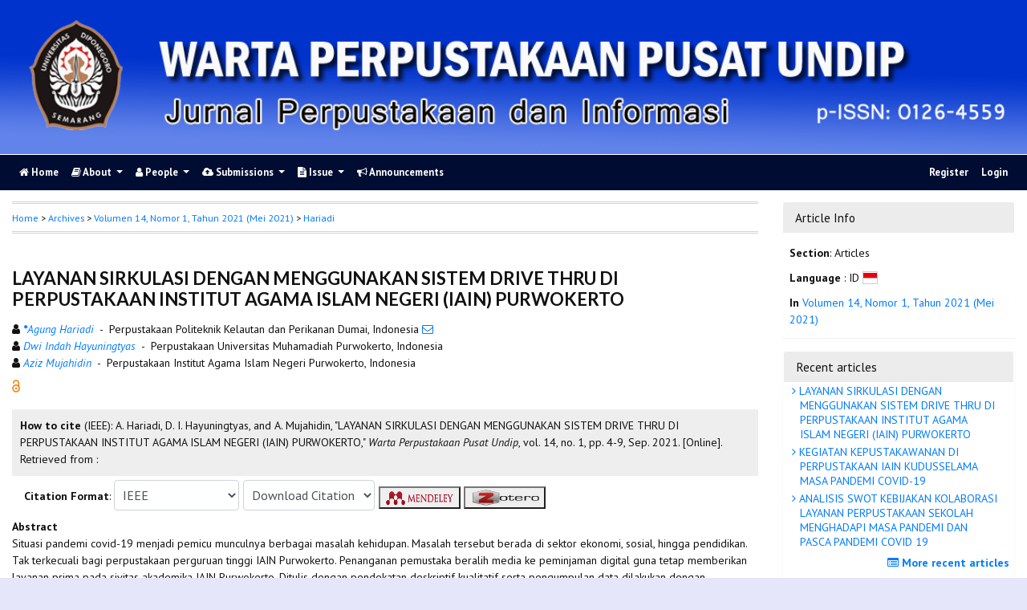

--- FILE ---
content_type: text/html; charset=utf-8
request_url: https://ejournal2.undip.ac.id/index.php/wp/article/view/12232
body_size: 8161
content:
	
    
<!DOCTYPE html PUBLIC "-//W3C//DTD XHTML 1.0 Transitional//EN"
    "https://www.w3.org/TR/xhtml1/DTD/xhtml1-transitional.dtd">

<html xmlns="https://www.w3.org/1999/xhtml" lang="en-US" xml:lang="en-US">
<head>
    <meta http-equiv="Content-Type" content="text/html; charset=utf-8" />
    <meta http-equiv="X-UA-Compatible" content="IE=edge">
    <!-- meta description -->

    <title>LAYANAN SIRKULASI DENGAN MENGGUNAKAN SISTEM DRIVE THRU DI PERPUSTAKAAN INSTITUT AGAMA ISLAM NEGERI (IAIN) PURWOKERTO | Hariadi | Warta Perpustakaan Pusat Undip</title> 
    <meta name="description" content="LAYANAN SIRKULASI DENGAN MENGGUNAKAN SISTEM DRIVE THRU DI PERPUSTAKAAN INSTITUT AGAMA ISLAM NEGERI (IAIN) PURWOKERTO">
    
                <meta name="gs_meta_revision" content="1.1" />

<meta name="citation_journal_title" content="Warta Perpustakaan Pusat Undip"/>
<meta name="citation_publisher" content="UPT Perpustakaan Undip">
<meta name="citation_issn" content="0126-4559"/>
<meta name="citation_author" content="Agung Hariadi"/>
<meta name="citation_author_institution" content="Perpustakaan Politeknik Kelautan dan Perikanan Dumai"/>
<meta name="citation_author" content="Dwi Indah Hayuningtyas"/>
<meta name="citation_author_institution" content="Perpustakaan Universitas Muhamadiah Purwokerto"/>
<meta name="citation_author" content="Aziz Mujahidin"/>
<meta name="citation_author_institution" content="Perpustakaan Institut Agama Islam Negeri Purwokerto"/>

                                    

                        
<meta name="citation_title" content="LAYANAN SIRKULASI DENGAN MENGGUNAKAN SISTEM DRIVE THRU DI PERPUSTAKAAN INSTITUT AGAMA ISLAM NEGERI (IAIN) PURWOKERTO"/>

<meta name="citation_date" content="2021/09/06"/>
<meta name="citation_publication_date" content="2021/09/06"/>

<meta name="citation_volume" content="14"/>
<meta name="citation_issue" content="1"/>

	<meta name="citation_firstpage" content="4"/>
		<meta name="citation_lastpage" content="9"/>
	<meta name="citation_abstract_html_url" content="https://ejournal2.undip.ac.id/index.php/wp/article/view/12232"/>
<meta name="citation_language" content="id"/>
			<meta name="citation_fulltext_html_url" content="https://ejournal2.undip.ac.id/index.php/wp/article/view/12232/6271"/>
					<meta name="citation_pdf_url" content="https://ejournal2.undip.ac.id/index.php/wp/article/download/12232/6271"/>
			        <link rel="schema.DC" href="https://purl.org/dc/elements/1.1/" />

	<meta name="DC.Creator.PersonalName" content="Agung Hariadi"/>
	<meta name="DC.Creator.PersonalName" content="Dwi Indah Hayuningtyas"/>
	<meta name="DC.Creator.PersonalName" content="Aziz Mujahidin"/>
    <meta name="DC.Date.created" scheme="ISO8601" content="2021-09-06"/>
    <meta name="DC.created" scheme="ISO8601" content="2021/09/06"/>
	<meta name="DC.Date.dateSubmitted" scheme="ISO8601" content="2021-09-05"/>

<meta name="DC.Date.issued" content="2021/09/06"/>
<meta name="DC.issued" content="2021/09/06"/>
	<meta name="DC.Date.modified" scheme="ISO8601" content="2021-09-06"/>
	<meta name="DC.Description" xml:lang="en" content=" Situasi pandemi covid-19 menjadi pemicu munculnya berbagai masalah kehidupan. Masalah tersebut berada di sektor ekonomi, sosial, hingga pendidikan. Tak terkecuali bagi perpustakaan perguruan tinggi IAIN Purwokerto. Penanganan pemustaka beralih media ke peminjaman digital guna tetap memberikan layanan prima pada sivitas akademika IAIN Purwokerto. Ditulis dengan pendekatan deskriptif kualitatif serta pengumpulan data dilakukan dengan menggunakan metode wawancara dan observasi, melalui tulisan ini penulis akan mencoba menganalisis alur mekanisme dan kendala yang ditemui oleh perpustakaan IAIN Purwokerto dalam melakukan terobosan dalam layanan prima dengan pemustaka. Terobosan layanan prima berupa peminjaman melalui Drive Thru adalah langkah pasti Perpustakaan IAIN Purwokerto konsisten memberikan layanan primanya. Perpustakaan IAIN Purwokerto berinovasi dengan membuka layanan Drive Thru dimana peminjaman menggunakan Google Form untuk pemesanan buku yang akan dipinjam dan tenaga perpustakaan mengambilkan buku yang dipesan di rak perpustakaan untuk kemudian dipinjamkan ke pemustaka melalui layanan ini. Hasil dari penelitan, pemustaka tetap bisa melakukan peminjaman koleksi tanpa menimbulkan kerumunan sehingga dapat meminimalisir penyebaran virus Covid-19. Diharapkan dengan adanya layanan ini bisa menjadi solusi bagi pemustaka dalam memenuhi kebutuhan informasi untuk memanfaatkan koleksi di Perpustakaan IAIN Purwokerto. "/>
	<meta name="DC.Format" scheme="IMT" content=""/>
	<meta name="DC.Format" scheme="IMT" content="application/pdf"/>
	<meta name="DC.Identifier.pageNumber" content="4-9"/>
	<meta name="DC.Identifier.URI" content="https://ejournal2.undip.ac.id/index.php/wp/article/view/12232"/>
	<meta name="DC.Language" scheme="ISO639-1" content="id"/>
	<meta name="DC.Publisher" content="UPT Perpustakaan Undip">
	<meta name="DC.Rights" content="Copyright  2021 Warta Perpustakaan Pusat Undip" />
	<meta name="DC.Rights" content=""/>
	<meta name="DC.Source" content="Warta Perpustakaan Pusat Undip"/>
    
	<meta name="DC.Source.ISSN" content="0126-4559"/>
    <meta name="DC.Source.Issue" content="1"/>
	<meta name="DC.Source.URI" content="https://ejournal2.undip.ac.id/index.php/wp"/>
    <meta name="DC.Source.Volume" content="14"/>

                                        

                        
    <meta name="DC.Title" content="LAYANAN SIRKULASI DENGAN MENGGUNAKAN SISTEM DRIVE THRU DI PERPUSTAKAAN INSTITUT AGAMA ISLAM NEGERI (IAIN) PURWOKERTO"/>
    
            <meta name="DC.Source.Spage" content="4"/>
                    <meta name="DC.Source.Epage" content="9"/>
        	<meta name="DC.Type" content="Text.Serial.Journal"/>
	<meta name="DC.Type.articleType" content="Articles"/>
        
        <script type="text/javascript" src="//cdn.plu.mx/widget-summary.js"></script>
    
    

		<!-- Meta Developer -->
    <meta name="designer" content="Mpg-Undip Theme by EDW,AWP,SAF,SAR@Diponegoro University">
    <meta name="publisher" content="Diponegoro University">
    <meta name="copyright" content="Diponegoro University">
        <link rel="icon" type="images/ico" href="/plugins/themes/mpgUndip/templates/images/favicon.ico" />
        <link rel="stylesheet" href="https://ejournal2.undip.ac.id/lib/pkp/styles/pkp.css" type="text/css" />

    <link rel="stylesheet" href="https://ejournal2.undip.ac.id/styles/compiled.css" type="text/css" /> 
    
        <meta name="viewport" content="width=device-width, initial-scale=1">
        <link href='https://fonts.googleapis.com/css?family=Lato:300,400,700|PT+Sans:400,700,400italic' rel='stylesheet' type='text/css'>

     <link rel="stylesheet" href="https://maxcdn.bootstrapcdn.com/bootstrap/4.5.2/css/bootstrap.min.css">
        <link rel="stylesheet" href="https://maxcdn.bootstrapcdn.com/font-awesome/4.7.0/css/font-awesome.min.css">
        <link href="https://cdnjs.cloudflare.com/ajax/libs/flag-icon-css/2.3.1/css/flag-icon.min.css" rel="stylesheet"/>
        <link href="//cdn.datatables.net/1.11.3/css/jquery.dataTables.min.css" rel="stylesheet"/>


        <link rel="stylesheet" href="/plugins/themes/mpgUndip/css/screen.css?version=2022" type="text/css" />
    <link href="/plugins/themes/mpgUndip/css/print.css" media="print" rel="stylesheet" type="text/css" />
        <link rel="stylesheet" href="/plugins/themes/mpgUndip/css/additional.css" type="text/css" />

    <!-- Base Jquery -->
     <script type="text/javascript" src="https://ajax.googleapis.com/ajax/libs/jquery/2.2.4/jquery.min.js"></script>
        <script src="https://cdnjs.cloudflare.com/ajax/libs/popper.js/1.16.0/umd/popper.min.js"></script>

    <script type="text/javascript" src="https://maxcdn.bootstrapcdn.com/bootstrap/4.5.2/js/bootstrap.min.js"></script>
    <script type="text/javascript" src="https://ajax.googleapis.com/ajax/libs/jqueryui/1.12.1/jquery-ui.min.js"></script>
        <script type="text/javascript" src="https://cdnjs.cloudflare.com/ajax/libs/lazysizes/5.2.2/lazysizes.min.js" async></script>
    <script src="https://code.highcharts.com/maps/highmaps.js"></script>
    <script src="https://code.highcharts.com/mapdata/custom/world.js"></script>
        <script src="//cdn.datatables.net/1.11.3/js/jquery.dataTables.min.js"></script>

    <!-- Default global locale keys for JavaScript -->
    
<script type="text/javascript">
	jQuery.pkp = jQuery.pkp || { };
	jQuery.pkp.locale = { };
			
				jQuery.pkp.locale.form_dataHasChanged = 'The data on this form has changed. Continue anyway?';
	</script>
    <!-- Compiled scripts -->
    <script type="text/javascript" src="https://ejournal2.undip.ac.id/js/pkp.min.js"></script>
    <!-- Form validation -->
     
        <script type="text/javascript" src="https://ejournal2.undip.ac.id/lib/pkp/js/lib/jquery/plugins/validate/jquery.validate.js"></script>
        <script type="text/javascript">
                <!--
                // initialise plugins
                $(function(){
                        jqueryValidatorI18n("https://ejournal2.undip.ac.id", "en_US"); // include the appropriate validation localization
                        
                });
                

                // -->
        </script>
    
    
    <style>
        .pdfIcon { background-image: url('https://cdn1.iconfinder.com/data/icons/CrystalClear/16x16/mimetypes/pdf.png'); background-repeat: no-repeat;
background-position: 0px; padding-left: 21px;}
        @keyframes blinker { 0% {opacity: 0;}
        }
    </style>
    

            <link rel="stylesheet" href="https://ejournal2.undip.ac.id/plugins/themes/mpgUndip/css/custom.css" type="text/css" />
        <link rel="stylesheet" href="https://ejournal2.undip.ac.id/plugins/generic/orcidProfile/css/orcidProfile.css" type="text/css" />
    

        

</head>

<body id="pkp-common-openJournalSystems" data-spy="scroll" data-target=".navbarSpy">

<a id="skip-to-content" href="#mainContent">skip to main content</a>

<div id="container"> <!-- Page Container -->

<div id="header" role="banner"> <!-- Header -->

<div id="headerTitle" > <!-- Header: Title -->

    
    <figure>
    <img data-src="https://ejournal2.undip.ac.id/public/journals/21/pageHeaderTitleImage_en_US.png" alt="Page Header" class="lazyload"/>
    </figure>
    
</div> <!-- End of headerTitle -->

    <nav id="mainmenu" class="navbar navbar-expand-lg " role="navigation" style="margin-top: 1px">
    <a class="navbar-brand" href="#">
        wp
    </a>
    <button class="navbar-toggler navbar-dark" type="button" data-toggle="collapse" data-target="#mpgUndipNavbar" aria-controls="mpgUndipNavbar" aria-expanded="false" aria-label="Toggle navigation">
        <span class="navbar-toggler-icon"></span>
    </button>
    
    
    <div id="mpgUndipNavbar" class="collapse navbar-collapse">
      	<ul class="nav navbar-nav">
			<li id="homeMenu" class="nav-item " role="presentation"> <a class="nav-link" href="https://ejournal2.undip.ac.id/index.php/wp/index"> <class="btn btn-info btn-lg"><i class="fa fa-home"></i> Home</a></li>

             
<li id="navAboutDropdown" class="nav-item dropdown navHover "> 
    <a href="https://ejournal2.undip.ac.id/index.php/wp/about" class="nav-link dropdown-toggle" data-toggle="dropdown"><i class="fa fa-book"></i> About <span class="caret"></span></a>
    <div class="dropdown-menu" id="navAbout" style="z-index: 100">
        <a class="dropdown-item" href="https://ejournal2.undip.ac.id/index.php/wp/about/editorialPolicies#focusAndScope">Focus and Scope</a>

        <a class="dropdown-item" href="https://ejournal2.undip.ac.id/index.php/wp/about/editorialPolicies#sectionPolicies">Section Policies</a>



        <a class="dropdown-item" href="https://ejournal2.undip.ac.id/index.php/wp/about/editorialPolicies#openAccessPolicy">Open Access Policy</a>


            <a class="dropdown-item" href="https://ejournal2.undip.ac.id/index.php/wp/about/editorialPolicies#custom-0">Screening Plagiarism</a>
    
            <a class="dropdown-item" href="https://ejournal2.undip.ac.id/index.php/wp/about/editorialPolicies#custom-1">Publication Ethics</a>
    

        <a class="dropdown-item" href="https://ejournal2.undip.ac.id/index.php/wp/about/history">Journal History</a>


        <a class="dropdown-item" href="https://ejournal2.undip.ac.id/index.php/wp/about/aboutThisPublishingSystem">About this Publishing System</a>

    </div>
</li>
                        <li id="navPeople" class="nav-item dropdown navHover">
                <a href="#" class="nav-link dropdown-toggle " data-toggle="dropdown"><i class="fa fa-user"></i> People <span class="caret"></span></a>
                <div class="dropdown-menu">

                    <a class="dropdown-item" href="https://ejournal2.undip.ac.id/index.php/wp/about/editorialTeam">Editorial Team</a>

                                    <a class="dropdown-item" href="https://ejournal2.undip.ac.id/index.php/wp/about/displayMembership/150/0">Mitra Bestari</a>

                    <a class="dropdown-item" href="https://ejournal2.undip.ac.id/index.php/wp/about/journalSponsorship">Publisher</a>

                    <a class="dropdown-item" href="https://ejournal2.undip.ac.id/index.php/wp/about/contact">Contact</a>
                </div>
            </li>
    
                        <li id="navSubmission" class="nav-item dropdown navHover">
                <a href="#" class="nav-link dropdown-toggle" data-toggle="dropdown"><i class="fa fa-cloud-upload"></i> Submissions <span class="caret"></span></a>
                <div class="dropdown-menu">
                    <a class="dropdown-item" href="https://ejournal2.undip.ac.id/index.php/wp/about/submissions#onlineSubmissions">Online Submissions</a>

                    <a class="dropdown-item" href="https://ejournal2.undip.ac.id/index.php/wp/about/submissions#authorGuidelines">Author Guidelines</a>

                    <a class="dropdown-item" href="https://ejournal2.undip.ac.id/index.php/wp/about/submissions#privacyStatement">Privacy Statement</a>

                </div>
            </li>

            
            <li id="navIssue" class="nav-item dropdown navHover" >
                <a href="#" class="nav-link dropdown-toggle " data-toggle="dropdown"><i class="fa fa-file-text"></i> Issue <span class="caret"></span></a>
                <div class="dropdown-menu">
                    <a class="dropdown-item" href="https://ejournal2.undip.ac.id/index.php/wp/issue/current">Current</a>


                    <a class="dropdown-item" href="https://ejournal2.undip.ac.id/index.php/wp/issue/archive">Archives</a>

            <li id="announcementMenu" class="nav-item "><a href="https://ejournal2.undip.ac.id/index.php/wp/announcement" class="nav-link"><i class="fa fa-bullhorn"></i>  Announcements</a></li>

    
        </ul>
        <ul class="nav navbar-nav ml-auto">
        
        
    <ul class="nav nav-pills" style="margin: auto">
    </ul>


        
                            <a href="https://ejournal2.undip.ac.id/index.php/wp/user/register" class="nav-item nav-link">Register</a>
                <a href="https://ejournal2.undip.ac.id/index.php/wp/login" class="nav-item nav-link">Login</a>
            
        </ul>
    </div>
</nav>
</div> <!-- End of header -->



<div id="body" class="row" > <!-- Page Body -->


	<div id="topBar">
					</div>
    <div class="col-md-9">

           <div id="breadcrumb">
                <a role="button" href="https://ejournal2.undip.ac.id/index.php/wp/index" target="_parent">Home</a> &gt;
                <a href="https://ejournal2.undip.ac.id/index.php/wp/issue/archive" target="_parent">Archives</a> &gt;
                <a href="https://ejournal2.undip.ac.id/index.php/wp/issue/view/807" target="_parent">Volumen 14, Nomor 1, Tahun 2021 (Mei 2021)</a> &gt;
               <a role="button" href="https://ejournal2.undip.ac.id/index.php/wp/article/view/12232/0" class="current" target="_parent">Hariadi</a>
            </div>
            <br />
            <div id="articlePubId" class="text-right" style="margin-bottom: 1.5em">
	</div>
            <div id="articleTitle">
                
        
                <h3>LAYANAN SIRKULASI DENGAN MENGGUNAKAN SISTEM DRIVE THRU DI PERPUSTAKAAN INSTITUT AGAMA ISLAM NEGERI (IAIN) PURWOKERTO</h3> 
            </div> 
            
    <div id="authorString" style="margin-bottom: 10px;">
    <div id="authorString" style="padding-left: 20px; text-indent: -10px">
                                                        <span class="fa fa-user"></span>
        <a href="https://scholar.google.com/scholar?q=Agung+Hariadi" target="_blank" data-toggle="tooltip" title="Agung Hariadi scholar profile">
            <em><strong>*</strong>Agung Hariadi</em></a>
                        
        &nbsp;-&nbsp;
        Perpustakaan Politeknik Kelautan dan Perikanan Dumai, Indonesia        <a href="javascript:openRTWindow('https://ejournal2.undip.ac.id/index.php/wp/rt/emailAuthor/12232/0');"title="Email the author (##plugins.block.readingTools.loginRequired##)" onclick="return false;"><i class="fa fa-envelope-o" style="margin-left: 10px"></i></a>         <br />    </div>
    <div id="authorString" style="padding-left: 20px; text-indent: -10px">
                                                        <span class="fa fa-user"></span>
        <a href="https://scholar.google.com/scholar?q=Dwi+Indah+Hayuningtyas" target="_blank" data-toggle="tooltip" title="Dwi Indah Hayuningtyas scholar profile">
            <em>Dwi Indah Hayuningtyas</em></a>
                        
        &nbsp;-&nbsp;
        Perpustakaan Universitas Muhamadiah Purwokerto, Indonesia                 <br />    </div>
    <div id="authorString" style="padding-left: 20px; text-indent: -10px">
                                                        <span class="fa fa-user"></span>
        <a href="https://scholar.google.com/scholar?q=Aziz+Mujahidin" target="_blank" data-toggle="tooltip" title="Aziz Mujahidin scholar profile">
            <em>Aziz Mujahidin</em></a>
                        
        &nbsp;-&nbsp;
        Perpustakaan Institut Agama Islam Negeri Purwokerto, Indonesia                    </div>
    </div>

            

            
             

            <div id="publishindMode">
                    <a role="button" href="https://ejournal2.undip.ac.id/index.php/wp/about/editorialPolicies#openAccessPolicy" data-toggle="tooltip" title="Open Access"><img src="https://ejournal2.undip.ac.id/plugins/themes/mpgUndip/templates/images/oa.png" alt="Open Access" /> </a>
        
                </div>

            <div>
                <br /> 
            
        
<script type="text/javascript">
    var defaultCitation = 'ieee';
    $(document).ready(function(){
        //hides dropdown content
        $(".citation_format").hide();
  
        //unhides first option content
        $('#'+defaultCitation).show();
  
        //listen to dropdown for change
        $("#select_citation").change(function(){
            //rehide content on change
            $('.citation_format').hide();
            //unhides current item
            $('#'+$(this).val()).show();
        });

        $("#download_citation").change(function() {
            window.open( this.options[ this.selectedIndex ].value );
        });

    });
</script>
    

    <div id="ieee" class="citation_format" style="display: none">
    
        <div style="width: 100%;">
<div id="citation" style="background-color:#eee; padding:10px;"><span style="font-weight: bold;">How to cite</span> (IEEE): 
	    	    A. Hariadi, 	    	    D.     I. Hayuningtyas, and 	    	    A. Mujahidin,
"LAYANAN SIRKULASI DENGAN MENGGUNAKAN SISTEM DRIVE THRU DI PERPUSTAKAAN INSTITUT AGAMA ISLAM NEGERI (IAIN) PURWOKERTO,"
<em>Warta Perpustakaan Pusat Undip</em>, vol. 14, no. 1, pp. 4-9,
Sep. 2021. [Online]. Retrieved from :</div>
</div>    </div>

    <div id="apa" class="citation_format" style="display: none">
        
    
<div style="width: 100%;">
<div id="citation" style="background-color:#eee; padding:10px;"><span style="font-weight: bold;">How to cite</span> (APA): 

		Hariadi, A., 		Hayuningtyas, D. I., &amp; 		Mujahidin, A.
(2021).
LAYANAN SIRKULASI DENGAN MENGGUNAKAN SISTEM DRIVE THRU DI PERPUSTAKAAN INSTITUT AGAMA ISLAM NEGERI (IAIN) PURWOKERTO.
<em>Warta Perpustakaan Pusat Undip, 14</em>(1), 4-9. Retrieved from <a href="https://ejournal2.undip.ac.id/index.php/wp/article/view/12232" target="_new">https://ejournal2.undip.ac.id/index.php/wp/article/view/12232</a></div>
</div>    </div>

    <div id="bcrec" class="citation_format" style="display: none">
        
    
<div style="width: 100%;">
<div id="citation" style="background-color:#eee; padding:10px;"><span style="font-weight: bold;">How to cite</span> (BCREC): 

		Hariadi, A., 		Hayuningtyas, D. I., 		Mujahidin, A.
(2021).
LAYANAN SIRKULASI DENGAN MENGGUNAKAN SISTEM DRIVE THRU DI PERPUSTAKAAN INSTITUT AGAMA ISLAM NEGERI (IAIN) PURWOKERTO.
<em>Warta Perpustakaan Pusat Undip</em>, 14 (1), 4-9 Retrieved from <a href="https://ejournal2.undip.ac.id/index.php/wp/article/view/12232" target="_new">https://ejournal2.undip.ac.id/index.php/wp/article/view/12232</a></div>
</div>    </div>

    <div id="chicago" class="citation_format" style="display: none">
            
<div style="width: 100%;">
<div id="citation" style="background-color:#eee; padding:10px;"><span style="font-weight: bold;">How to cite</span> (Chicago): 

Hariadi, Agung, Dwi I. Hayuningtyas, and Aziz Mujahidin.
"LAYANAN SIRKULASI DENGAN MENGGUNAKAN SISTEM DRIVE THRU DI PERPUSTAKAAN INSTITUT AGAMA ISLAM NEGERI (IAIN) PURWOKERTO." <em>Warta Perpustakaan Pusat Undip</em> 14, no. 1 (2021): 4-9. Accessed : January 19, 2026.
https://ejournal2.undip.ac.id/index.php/wp/article/view/12232</div>
</div>    </div>

    <div id="vancouver" class="citation_format" style="display: none">
        
     

<div style="width: 100%;">
<div id="citation" style="background-color:#eee; padding:10px;"><span style="font-weight: bold;">How to cite</span> (Vancouver): 
                Hariadi A,                 Hayuningtyas DI,                 Mujahidin A.
LAYANAN SIRKULASI DENGAN MENGGUNAKAN SISTEM DRIVE THRU DI PERPUSTAKAAN INSTITUT AGAMA ISLAM NEGERI (IAIN) PURWOKERTO.
Warta Perpustakaan Pusat Undip [Online].
2021 Sep;14(1):4-9.
Retrieved from: https://ejournal2.undip.ac.id/index.php/wp/article/view/12232.
</div>
</div>    </div>

    <div id="harvard" class="citation_format" style="display: none">
    
    
     
<div style="width: 100%;">
<div id="citation" style="background-color:#eee; padding:10px;"><span style="font-weight: bold;">How to cite</span> (Harvard): 

                Hariadi,        A.,                 Hayuningtyas,        D.        I., and                 Mujahidin,        A.,
2021.
LAYANAN SIRKULASI DENGAN MENGGUNAKAN SISTEM DRIVE THRU DI PERPUSTAKAAN INSTITUT AGAMA ISLAM NEGERI (IAIN) PURWOKERTO.
<em>Warta Perpustakaan Pusat Undip</em>, [Online] Volume 14(1), pp. 4-9.
Retrieved from: https://ejournal2.undip.ac.id/index.php/wp/article/view/12232 [Accessed : 19 Jan. 2026].
</div>
</div>    </div>

    <div id="mla8" class="citation_format" style="display: none">
    
    
     
<div style="width: 100%;">
<div id="citation" style="background-color:#eee; padding:10px;"><span style="font-weight: bold;">How to cite</span> (MLA8): 

Hariadi, Agung, Dwi Indah Hayuningtyas, and Aziz Mujahidin.
"LAYANAN SIRKULASI DENGAN MENGGUNAKAN SISTEM DRIVE THRU DI PERPUSTAKAAN INSTITUT AGAMA ISLAM NEGERI (IAIN) PURWOKERTO." <em>Warta Perpustakaan Pusat Undip</em>, vol. 14, no. 1, 
06 Sep. 2021,
pp. 4-9 
, https://ejournal2.undip.ac.id/index.php/wp/article/view/12232. Retrieved : 19 Jan. 2026.
</div>
</div>    </div>

    <div id="bibtex" class="citation_format" style="display: none">
    
    
     
<div style="width: 100%;">
<div id="citation" style="background-color:#eee; padding:10px;"><p style="font-weight: bold;">BibTex Citation Data :</p> 


<pre style="white-space: pre-wrap; white-space: -moz-pre-wrap !important; white-space: -pre-wrap; white-space: -o-pre-wrap; word-wrap: break-word;">@article{wp12232,
    author = {Agung Hariadi and Dwi Hayuningtyas and Aziz Mujahidin},
    title = {LAYANAN SIRKULASI DENGAN MENGGUNAKAN SISTEM DRIVE THRU DI PERPUSTAKAAN INSTITUT AGAMA ISLAM NEGERI (IAIN) PURWOKERTO},
    journal = {Warta Perpustakaan Pusat Undip},
  volume = {14},
    number = {1},
    year = {2021},
    keywords = {},
    abstract = { Situasi pandemi covid-19 menjadi pemicu munculnya berbagai masalah kehidupan. Masalah tersebut berada di sektor ekonomi, sosial, hingga pendidikan. Tak terkecuali bagi perpustakaan perguruan tinggi IAIN Purwokerto. Penanganan pemustaka beralih media ke peminjaman digital guna tetap memberikan layanan prima pada sivitas akademika IAIN Purwokerto. Ditulis dengan pendekatan deskriptif kualitatif serta pengumpulan data dilakukan dengan menggunakan metode wawancara dan observasi, melalui tulisan ini penulis akan mencoba menganalisis alur mekanisme dan kendala yang ditemui oleh perpustakaan IAIN Purwokerto dalam melakukan terobosan dalam layanan prima dengan pemustaka. Terobosan layanan prima berupa peminjaman melalui Drive Thru adalah langkah pasti Perpustakaan IAIN Purwokerto konsisten memberikan layanan primanya. Perpustakaan IAIN Purwokerto berinovasi dengan membuka layanan Drive Thru dimana peminjaman menggunakan Google Form untuk pemesanan buku yang akan dipinjam dan tenaga perpustakaan mengambilkan buku yang dipesan di rak perpustakaan untuk kemudian dipinjamkan ke pemustaka melalui layanan ini. Hasil dari penelitan, pemustaka tetap bisa melakukan peminjaman koleksi tanpa menimbulkan kerumunan sehingga dapat meminimalisir penyebaran virus Covid-19. Diharapkan dengan adanya layanan ini bisa menjadi solusi bagi pemustaka dalam memenuhi kebutuhan informasi untuk memanfaatkan koleksi di Perpustakaan IAIN Purwokerto. },
   pages = {4--9}    url = {https://ejournal2.undip.ac.id/index.php/wp/article/view/12232}
}
</pre>

</div>
</div>    </div>

    <div id="refworks" class="citation_format" style="display: none">
    
    
     
<div style="width: 100%;">
<div id="citation" style="background-color:#eee; padding:10px;"><p style="font-weight: bold;">Refworks Citation Data :</p> 
@article{{wp}{12232},
    author = {Hariadi, A., Hayuningtyas, D., Mujahidin, A.},
    title = {LAYANAN SIRKULASI DENGAN MENGGUNAKAN SISTEM DRIVE THRU DI PERPUSTAKAAN INSTITUT AGAMA ISLAM NEGERI (IAIN) PURWOKERTO},
    journal = {Warta Perpustakaan Pusat Undip},
  volume = {14},
    number = {1},
    year = {2021},
   url = {https://ejournal2.undip.ac.id/index.php/wp/article/view/12232}
}
</div>
</div>    </div>

   <div class="container" id="citation" style="margin-top: 5px;">
        <strong>Citation Format</strong>:
        <select id="select_citation" class="form-control" style="display: inline-block; width: max-content;padding: 6px;">
            <option title="APA Citation Style" value="apa" >APA</option>
            <option title="BCREC Citation Style (APA-like)" value="bcrec" >BCREC</option>
            <option title="Chicago / Turabian Citation Style" value="chicago" >Chicago / Turabian</option>
            <option title="Harvard Citation Style" value="harvard" >Harvard</option>
            <option title="IEEE Citation Style" value="ieee" selected>IEEE</option>
            <option title="MLA v8 Citation Style" value="mla8" >MLA v8</option>
            <option title="Vancouver Citation Style" value="vancouver" >Vancouver</option>
            <option title="BibTex Citation Data" value="bibtex" >BibTex</option>
            <option title="RefWorks Citation Data" value="refworks" >RefWorks</option>
        </select>
                 <select id="download_citation" class="form-control" style="display: inline-block; width: max-content;padding: 6px;">
            <option value="">Download Citation</button></option>
            <option title="Download EndNote for Macintosh & Windows" value="https://ejournal2.undip.ac.id/index.php/wp/rt/captureCite/12232/0/EndNoteCitationPlugin">EndNote</option>
            <option title="Download ProCite (RIS format) for Macintosh & Windows" value="https://ejournal2.undip.ac.id/index.php/wp/rt/captureCite/12232/0/ProCiteCitationPlugin">ProCite</option>
             <option title="Download Reference Manager (RIS format) for Windows" value="https://ejournal2.undip.ac.id/index.php/wp/rt/captureCite/12232/0/RefManCitationPlugin">Reference Manager</option>
        </select>

                     <a role="button" href="javascript:document.getElementsByTagName('body')[0].appendChild(document.createElement('script')).setAttribute('src','https://wwww.mendeley.com/minified/bookmarklet.js');" data-toggle="tooltip" title="Save to Mendeley"><button><img src="https://ejournal2.undip.ac.id/plugins/themes/mpgUndip/templates/images/mendeley-logo.png" class="articleToolIcon" style="width:86px;height:22px;vertical-align: middle;"></button></a>
                     <a role="button" href="javascript:document.getElementsByTagName('body')[0].appendChild(document.createElement('script')).setAttribute('src','https://www.zotero.org/bookmarklet/loader.js');" data-toggle="tooltip" title="Save to Zotero"><button><img src="https://ejournal2.undip.ac.id/plugins/themes/mpgUndip/templates/images/zotero-logo.png" class="articleToolIcon" style="width:86px;height:22px;vertical-align: middle"></button></a>

    </div>            </div>




            


    <div id="articleAbstract" style="margin-top: 10px;">
        <strong>Abstract </strong>
        <div>
            <p>Situasi pandemi covid-19 menjadi pemicu munculnya berbagai masalah kehidupan. Masalah tersebut berada di sektor ekonomi, sosial, hingga pendidikan. Tak terkecuali bagi perpustakaan perguruan tinggi IAIN Purwokerto. Penanganan pemustaka beralih media ke peminjaman digital guna tetap memberikan layanan prima pada sivitas akademika IAIN Purwokerto. Ditulis dengan pendekatan deskriptif kualitatif serta pengumpulan data dilakukan dengan menggunakan metode wawancara dan observasi, melalui tulisan ini penulis akan mencoba menganalisis alur mekanisme dan kendala yang ditemui oleh perpustakaan IAIN Purwokerto dalam melakukan terobosan dalam layanan prima dengan pemustaka. Terobosan layanan prima berupa peminjaman melalui Drive Thru adalah langkah pasti Perpustakaan IAIN Purwokerto konsisten memberikan layanan primanya. Perpustakaan IAIN Purwokerto berinovasi dengan membuka layanan Drive Thru dimana peminjaman menggunakan Google Form untuk pemesanan buku yang akan dipinjam dan tenaga perpustakaan mengambilkan buku yang dipesan di rak perpustakaan untuk kemudian dipinjamkan ke pemustaka melalui layanan ini. Hasil dari penelitan, pemustaka tetap bisa melakukan peminjaman koleksi tanpa menimbulkan kerumunan sehingga dapat meminimalisir penyebaran virus Covid-19. Diharapkan dengan adanya layanan ini bisa menjadi solusi bagi pemustaka dalam memenuhi kebutuhan informasi untuk memanfaatkan koleksi di Perpustakaan IAIN Purwokerto.</p>
        </div>
    </div>


            <div class="text-right" style="margin: 10px 0;">
                <i class="fa fa-file-pdf-o" style="font-size: 15px;color: red"></i> Fulltext
                            <a href="https://ejournal2.undip.ac.id/index.php/wp/article/view/12232/6271" class="file">View</a>|<a href="https://ejournal2.undip.ac.id/index.php/wp/article/download/12232/6271" class="file">Download</a>
        

            </div>







        </div> <!-- div md-col-9 -->

        <div class="col-md-3">
            <div class="block sticky-top">
                
<div class="blockTitle">Article Info</div>
<div class="blockBody" style="margin-top: 10px">
    <div style="padding: 5px 8px;"><span style="font-weight: bold;">Section</span>: Articles </div>

     <div style="padding: 5px 8px;">
        <span style="font-weight: bold;">Language</span>
            :  ID 
        <a role="button" href="#" data-toggle="popover" data-trigger="hover" title="Language" data-content="Bahasa Indonesia">
                <span class="flag-icon flag-icon-id" style="border: 1px solid #ccc"></span>
        </a>
    </div>

    <div style="padding: 5px 8px;">
        <span style="font-weight: bold;">In</span>
        <a class="title" href="https://ejournal2.undip.ac.id/index.php/wp/issue/view/807">
            Volumen 14, Nomor 1, Tahun 2021 (Mei 2021)
        </a>
    </div>


    <div style="padding: 3px 8px;">
    </div>

</div>
            </div>
            <div class="block">
                    <div id="blockRecentArticles" class="block ">
        <div class="blockTitle">Recent articles</div>
        <div class="list-group" style="text-indent: -5px">
                                                                         <a class="list-group-item" href="https://ejournal2.undip.ac.id/index.php/wp/article/view/12232">
                    <i class="fa fa-angle-right"></i>
                    LAYANAN SIRKULASI DENGAN MENGGUNAKAN SISTEM DRIVE THRU DI PERPUSTAKAAN INSTITUT AGAMA ISLAM NEGERI (IAIN) PURWOKERTO
                </a>
                                                     <a class="list-group-item" href="https://ejournal2.undip.ac.id/index.php/wp/article/view/12237">
                    <i class="fa fa-angle-right"></i>
                    KEGIATAN KEPUSTAKAWANAN DI PERPUSTAKAAN IAIN KUDUSSELAMA MASA PANDEMI COVID-19
                </a>
                                                     <a class="list-group-item" href="https://ejournal2.undip.ac.id/index.php/wp/article/view/12235">
                    <i class="fa fa-angle-right"></i>
                    ANALISIS SWOT KEBIJAKAN KOLABORASI LAYANAN PERPUSTAKAAN SEKOLAH MENGHADAPI MASA PANDEMI DAN PASCA PANDEMI COVID 19
                </a>
                        <a href="https://ejournal2.undip.ac.id/index.php/wp/issue/current" class="foot">
                    <i class="fa fa-list-alt"></i> More recent articles
            </a>
        </div>
    </div>
            </div>
            <div class="block">
                            </div>
            <div class="block">
                            </div>

        </div>

<div class="container-fluid">
<ul class="nav nav-tabs" id="indexTab" style="margin-top: 15px">
   
            
    <li class="nav-item"><a class="nav-link active" data-toggle="tab" href="#tab-citations">Citing articles (0)</a></li>
    <li class="nav-item"><a class="nav-link" data-toggle="tab" href="#tab-citationsScopus">Citing articles on Scopus (0)</a></li>

       <li class="nav-item"><a class="nav-link" data-toggle="tab" href="#tab-metadata" data-url="https://ejournal2.undip.ac.id/index.php/wp/article/viewMetadata/12232">Metadata</a></li>
</ul>

<div class="tab-content">
        
    <div class="tab-pane active" id="tab-citations">
                        <p id="citedBy_LastUpdate" style="margin-bottom: 10px">Last update: </p>

<div id="citedBy_Citations">

    No citation recorded.
</div> 
        <br />
    </div>

    <div class="tab-pane fade" id="tab-citationsScopus">
                        <p id="citedBy_LastUpdate" style="margin-bottom: 10px">Last update: </p>

<div id="citedBy_Citations">

    No citation recorded.
</div>        <br />
    </div>

        <div class="tab-pane fade" id="tab-metadata" role="tabpanel" >
    </div>

        
       <div class="tab-pane fade" id="tab-metrics" role="tabpanel">
    </div>    

</div>



<script>
$('.modal').on('show.bs.modal', function(e) {
        var $modal = $(this), 
                loadurl = e.relatedTarget.dataset.loadurl;
        $modal.find('.modal-body').load(loadurl);
});
</script>



</div> <!-- End main column -->

</div> <!-- #body --><div id="pageFooter" class="sticky-top"> <!-- Footer --><div id="pageFooterContent"><div class="row" style="margin-right: 0; margin-left: 0;"><p><a href="https://statcounter.com/p11732868/summary/?guest=1" target="_blank">View statistics</a> <a title="Statistik Warta Perpustakaan" href="https://statcounter.com/p11732868/summary/?guest=1" target="_blank"><img class="c1" src="https://c.statcounter.com/11732868/0/fc3ff933/0/" alt="Hit counters" /></a></p><p>Warta Perpustakaan diterbitkan oleh UPT Perpustakaan Undip</p><p>Jl. Prof. H. Soedarto, SH. Gedung Widya Puraya Tembalang Semarang</p><p>Telpn. 024 7460042 email: wartaperpustakaanundip@gmail.com</p><p>---------------------------------------------------------------------------</p><p> </p></div></div><div id="standardFooter"></div>

<div class="row" style="margin: 0"></div>
    <div id="copyright" style="margin-top: 10px;">
        Theme Copyright by <b><a href="https://www.undip.ac.id">Universitas Diponegoro</a></b>. Powered by <a role="button" href="https://pkp.sfu.ca/ojs/" target="_blank">Public Knowledge Project OJS</a> and <a role="button" href="https://github.com/masonpublishing/OJS-Theme" target="_blank">Mason Publishing OJS theme</a>.
    </div>
</div><!-- End of Footer -->

</div><!-- End of Container -->

<script>

    $("#skip-to-content").click(function() {
         $("#mainContent").focus()
     });
     $("body").on('click','.tagit', function() {
        $(this).find('input').focus();
    });
    $("#interests").on('click','.tagit', function() {
        $(this).find('input').focus();
    });

</script>


<script>

    $('#indexTab a').click(function(e) { // tab remote
        e.preventDefault();
        
        var url = $(this).attr("data-url");
        var href = this.hash;
        var pane = $(this);
        
        // ajax load from data-url
        $(href).load(url,function(result){      
            pane.tab('show');
        });
    });

</script>




</body>
</html>